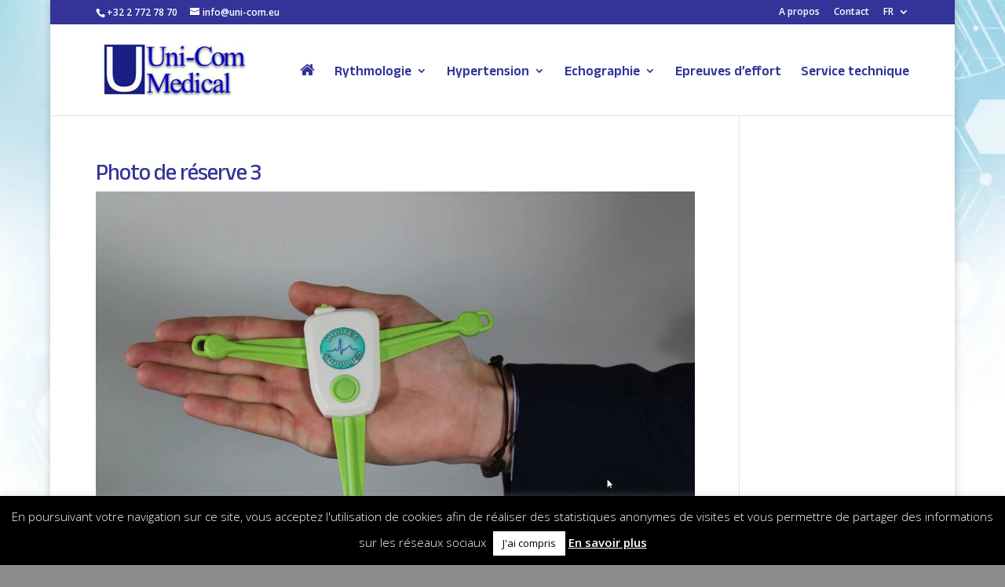

--- FILE ---
content_type: text/css; charset=utf-8
request_url: https://www.uni-com.eu/wp-content/uploads/wtfdivi/fr/wp_head.css?ver=1707918854
body_size: 474
content:
#top-header #et-info-phone a:hover,#top-header #et-info a:hover span#et-info-phone,#top-header #et-info a:hover span#et-info-email,#top-header #et-info #db-info-text a:hover,#top-header .et-social-icon a:hover,#top-header #et-secondary-nav a:hover{color:rgba(153,204,51,1) !important;opacity:1 !important}#top-header #et-info #db-info-text a,#top-header #et-info #db-info-text a:hover,#top-header #et-info a span#et-info-phone,#top-header #et-info a:hover span#et-info-phone{-webkit-transition:color .5s;-moz-transition:color .5s;transition:color .5s}#top-menu-nav #top-menu a:hover,#mobile_menu_slide a:hover{color:rgba(153,204,51,1) !important;opacity:1 !important}.et_pb_gallery_grid .et_pb_gallery_item{width:33.333333333333% !important}.dbdb_divi_2_4_up .et_pb_gallery_grid .et_pb_gallery_item{margin-right:0 !important}.et_pb_gallery_grid .column_width,.et_pb_gallery_grid .et_pb_gallery_image,.et_pb_gallery_grid .et_pb_gallery_image.portrait img,.et_pb_gallery_grid .et_pb_gallery_title{width:150px !important;max-width:100% !important}.et_pb_gallery_grid .et_pb_gallery_item:nth-child(3n+1) .et_pb_gallery_image,.et_pb_gallery_grid .et_pb_gallery_item:nth-child(3n+1) .et_pb_gallery_title{margin-left:calc( 0 * ( 100% - 150px)) !important;margin-right:auto !important}.et_pb_gallery_grid .et_pb_gallery_item:nth-child(3n+2) .et_pb_gallery_image,.et_pb_gallery_grid .et_pb_gallery_item:nth-child(3n+2) .et_pb_gallery_title{margin-left:calc( 0.5 * ( 100% - 150px)) !important;margin-right:auto !important}.et_pb_gallery_grid .et_pb_gallery_item:nth-child(3n+3) .et_pb_gallery_image,.et_pb_gallery_grid .et_pb_gallery_item:nth-child(3n+3) .et_pb_gallery_title{margin-left:calc( 1 * ( 100% - 150px)) !important;margin-right:auto !important}.et_pb_gallery_grid .et_pb_gallery_image,.et_pb_gallery_grid .et_pb_gallery_image.landscape img{height:150px !important}.et_pb_gallery_grid .et_pb_gallery_image img{min-height:150px}.et_pb_gallery_grid .gutter_width{width:calc( ( 100% - 450px) / 2) !important}.et_pb_gallery_grid .et_pb_gallery_item{margin-bottom:calc( ( 100% - 450px) / 2) !important}.dbdb_divi_2_4_up .et_pb_gallery_grid .et_pb_gallery_item{clear:none !important}.dbdb_divi_2_4_up .et_pb_gallery_grid .et_pb_gallery_item:nth-child(3n+1){clear:both !important}.dbdb_divi_2_4_up .et_pb_gallery_grid .et_pb_gallery_image img{min-height:0 !important}.dbdb_divi_2_4_up .et_pb_gallery_grid .et_pb_gallery_image,.dbdb_divi_2_4_up .et_pb_gallery_grid .et_pb_gallery_image.landscape img{height:auto !important}.et-cart-info{display:none !important}#et-info-phone:hover{opacity:0.7;-moz-transition:all 0.4s ease-in-out;-webkit-transition:all 0.4s ease-in-out;transition:all 0.4s ease-in-out}#footer-info{width:100%;margin:0 auto;text-align:center !important}@media only screen and (min-width:980px){#footer-bottom .et-social-icons{margin-bottom:-28px}}

--- FILE ---
content_type: application/javascript; charset=utf-8
request_url: https://www.uni-com.eu/wp-content/uploads/wtfdivi/fr/wp_footer.js?ver=1707918854
body_size: 13
content:
jQuery(function($){$('#et-info-phone').wrap(function(){var num='+32477202711';num=num.replace(/[^0-9+]+/g,'-');num=num.replace(/^[-]|[-]$/g,'');return'<a href="tel:'+num+'"></a>';});});